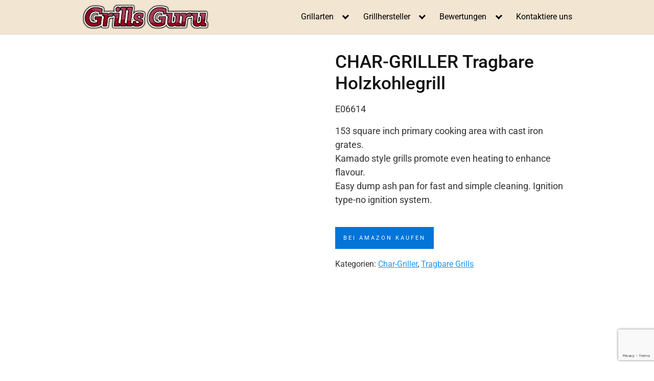

--- FILE ---
content_type: text/html; charset=utf-8
request_url: https://www.google.com/recaptcha/api2/anchor?ar=1&k=6Ld2T6YeAAAAAB_zA52hAsJ6DYuOtNYz3O25bjRP&co=aHR0cHM6Ly9ncmlsbHMuZ3VydTo0NDM.&hl=en&v=PoyoqOPhxBO7pBk68S4YbpHZ&size=invisible&anchor-ms=20000&execute-ms=30000&cb=s0ssdaqhu95u
body_size: 48775
content:
<!DOCTYPE HTML><html dir="ltr" lang="en"><head><meta http-equiv="Content-Type" content="text/html; charset=UTF-8">
<meta http-equiv="X-UA-Compatible" content="IE=edge">
<title>reCAPTCHA</title>
<style type="text/css">
/* cyrillic-ext */
@font-face {
  font-family: 'Roboto';
  font-style: normal;
  font-weight: 400;
  font-stretch: 100%;
  src: url(//fonts.gstatic.com/s/roboto/v48/KFO7CnqEu92Fr1ME7kSn66aGLdTylUAMa3GUBHMdazTgWw.woff2) format('woff2');
  unicode-range: U+0460-052F, U+1C80-1C8A, U+20B4, U+2DE0-2DFF, U+A640-A69F, U+FE2E-FE2F;
}
/* cyrillic */
@font-face {
  font-family: 'Roboto';
  font-style: normal;
  font-weight: 400;
  font-stretch: 100%;
  src: url(//fonts.gstatic.com/s/roboto/v48/KFO7CnqEu92Fr1ME7kSn66aGLdTylUAMa3iUBHMdazTgWw.woff2) format('woff2');
  unicode-range: U+0301, U+0400-045F, U+0490-0491, U+04B0-04B1, U+2116;
}
/* greek-ext */
@font-face {
  font-family: 'Roboto';
  font-style: normal;
  font-weight: 400;
  font-stretch: 100%;
  src: url(//fonts.gstatic.com/s/roboto/v48/KFO7CnqEu92Fr1ME7kSn66aGLdTylUAMa3CUBHMdazTgWw.woff2) format('woff2');
  unicode-range: U+1F00-1FFF;
}
/* greek */
@font-face {
  font-family: 'Roboto';
  font-style: normal;
  font-weight: 400;
  font-stretch: 100%;
  src: url(//fonts.gstatic.com/s/roboto/v48/KFO7CnqEu92Fr1ME7kSn66aGLdTylUAMa3-UBHMdazTgWw.woff2) format('woff2');
  unicode-range: U+0370-0377, U+037A-037F, U+0384-038A, U+038C, U+038E-03A1, U+03A3-03FF;
}
/* math */
@font-face {
  font-family: 'Roboto';
  font-style: normal;
  font-weight: 400;
  font-stretch: 100%;
  src: url(//fonts.gstatic.com/s/roboto/v48/KFO7CnqEu92Fr1ME7kSn66aGLdTylUAMawCUBHMdazTgWw.woff2) format('woff2');
  unicode-range: U+0302-0303, U+0305, U+0307-0308, U+0310, U+0312, U+0315, U+031A, U+0326-0327, U+032C, U+032F-0330, U+0332-0333, U+0338, U+033A, U+0346, U+034D, U+0391-03A1, U+03A3-03A9, U+03B1-03C9, U+03D1, U+03D5-03D6, U+03F0-03F1, U+03F4-03F5, U+2016-2017, U+2034-2038, U+203C, U+2040, U+2043, U+2047, U+2050, U+2057, U+205F, U+2070-2071, U+2074-208E, U+2090-209C, U+20D0-20DC, U+20E1, U+20E5-20EF, U+2100-2112, U+2114-2115, U+2117-2121, U+2123-214F, U+2190, U+2192, U+2194-21AE, U+21B0-21E5, U+21F1-21F2, U+21F4-2211, U+2213-2214, U+2216-22FF, U+2308-230B, U+2310, U+2319, U+231C-2321, U+2336-237A, U+237C, U+2395, U+239B-23B7, U+23D0, U+23DC-23E1, U+2474-2475, U+25AF, U+25B3, U+25B7, U+25BD, U+25C1, U+25CA, U+25CC, U+25FB, U+266D-266F, U+27C0-27FF, U+2900-2AFF, U+2B0E-2B11, U+2B30-2B4C, U+2BFE, U+3030, U+FF5B, U+FF5D, U+1D400-1D7FF, U+1EE00-1EEFF;
}
/* symbols */
@font-face {
  font-family: 'Roboto';
  font-style: normal;
  font-weight: 400;
  font-stretch: 100%;
  src: url(//fonts.gstatic.com/s/roboto/v48/KFO7CnqEu92Fr1ME7kSn66aGLdTylUAMaxKUBHMdazTgWw.woff2) format('woff2');
  unicode-range: U+0001-000C, U+000E-001F, U+007F-009F, U+20DD-20E0, U+20E2-20E4, U+2150-218F, U+2190, U+2192, U+2194-2199, U+21AF, U+21E6-21F0, U+21F3, U+2218-2219, U+2299, U+22C4-22C6, U+2300-243F, U+2440-244A, U+2460-24FF, U+25A0-27BF, U+2800-28FF, U+2921-2922, U+2981, U+29BF, U+29EB, U+2B00-2BFF, U+4DC0-4DFF, U+FFF9-FFFB, U+10140-1018E, U+10190-1019C, U+101A0, U+101D0-101FD, U+102E0-102FB, U+10E60-10E7E, U+1D2C0-1D2D3, U+1D2E0-1D37F, U+1F000-1F0FF, U+1F100-1F1AD, U+1F1E6-1F1FF, U+1F30D-1F30F, U+1F315, U+1F31C, U+1F31E, U+1F320-1F32C, U+1F336, U+1F378, U+1F37D, U+1F382, U+1F393-1F39F, U+1F3A7-1F3A8, U+1F3AC-1F3AF, U+1F3C2, U+1F3C4-1F3C6, U+1F3CA-1F3CE, U+1F3D4-1F3E0, U+1F3ED, U+1F3F1-1F3F3, U+1F3F5-1F3F7, U+1F408, U+1F415, U+1F41F, U+1F426, U+1F43F, U+1F441-1F442, U+1F444, U+1F446-1F449, U+1F44C-1F44E, U+1F453, U+1F46A, U+1F47D, U+1F4A3, U+1F4B0, U+1F4B3, U+1F4B9, U+1F4BB, U+1F4BF, U+1F4C8-1F4CB, U+1F4D6, U+1F4DA, U+1F4DF, U+1F4E3-1F4E6, U+1F4EA-1F4ED, U+1F4F7, U+1F4F9-1F4FB, U+1F4FD-1F4FE, U+1F503, U+1F507-1F50B, U+1F50D, U+1F512-1F513, U+1F53E-1F54A, U+1F54F-1F5FA, U+1F610, U+1F650-1F67F, U+1F687, U+1F68D, U+1F691, U+1F694, U+1F698, U+1F6AD, U+1F6B2, U+1F6B9-1F6BA, U+1F6BC, U+1F6C6-1F6CF, U+1F6D3-1F6D7, U+1F6E0-1F6EA, U+1F6F0-1F6F3, U+1F6F7-1F6FC, U+1F700-1F7FF, U+1F800-1F80B, U+1F810-1F847, U+1F850-1F859, U+1F860-1F887, U+1F890-1F8AD, U+1F8B0-1F8BB, U+1F8C0-1F8C1, U+1F900-1F90B, U+1F93B, U+1F946, U+1F984, U+1F996, U+1F9E9, U+1FA00-1FA6F, U+1FA70-1FA7C, U+1FA80-1FA89, U+1FA8F-1FAC6, U+1FACE-1FADC, U+1FADF-1FAE9, U+1FAF0-1FAF8, U+1FB00-1FBFF;
}
/* vietnamese */
@font-face {
  font-family: 'Roboto';
  font-style: normal;
  font-weight: 400;
  font-stretch: 100%;
  src: url(//fonts.gstatic.com/s/roboto/v48/KFO7CnqEu92Fr1ME7kSn66aGLdTylUAMa3OUBHMdazTgWw.woff2) format('woff2');
  unicode-range: U+0102-0103, U+0110-0111, U+0128-0129, U+0168-0169, U+01A0-01A1, U+01AF-01B0, U+0300-0301, U+0303-0304, U+0308-0309, U+0323, U+0329, U+1EA0-1EF9, U+20AB;
}
/* latin-ext */
@font-face {
  font-family: 'Roboto';
  font-style: normal;
  font-weight: 400;
  font-stretch: 100%;
  src: url(//fonts.gstatic.com/s/roboto/v48/KFO7CnqEu92Fr1ME7kSn66aGLdTylUAMa3KUBHMdazTgWw.woff2) format('woff2');
  unicode-range: U+0100-02BA, U+02BD-02C5, U+02C7-02CC, U+02CE-02D7, U+02DD-02FF, U+0304, U+0308, U+0329, U+1D00-1DBF, U+1E00-1E9F, U+1EF2-1EFF, U+2020, U+20A0-20AB, U+20AD-20C0, U+2113, U+2C60-2C7F, U+A720-A7FF;
}
/* latin */
@font-face {
  font-family: 'Roboto';
  font-style: normal;
  font-weight: 400;
  font-stretch: 100%;
  src: url(//fonts.gstatic.com/s/roboto/v48/KFO7CnqEu92Fr1ME7kSn66aGLdTylUAMa3yUBHMdazQ.woff2) format('woff2');
  unicode-range: U+0000-00FF, U+0131, U+0152-0153, U+02BB-02BC, U+02C6, U+02DA, U+02DC, U+0304, U+0308, U+0329, U+2000-206F, U+20AC, U+2122, U+2191, U+2193, U+2212, U+2215, U+FEFF, U+FFFD;
}
/* cyrillic-ext */
@font-face {
  font-family: 'Roboto';
  font-style: normal;
  font-weight: 500;
  font-stretch: 100%;
  src: url(//fonts.gstatic.com/s/roboto/v48/KFO7CnqEu92Fr1ME7kSn66aGLdTylUAMa3GUBHMdazTgWw.woff2) format('woff2');
  unicode-range: U+0460-052F, U+1C80-1C8A, U+20B4, U+2DE0-2DFF, U+A640-A69F, U+FE2E-FE2F;
}
/* cyrillic */
@font-face {
  font-family: 'Roboto';
  font-style: normal;
  font-weight: 500;
  font-stretch: 100%;
  src: url(//fonts.gstatic.com/s/roboto/v48/KFO7CnqEu92Fr1ME7kSn66aGLdTylUAMa3iUBHMdazTgWw.woff2) format('woff2');
  unicode-range: U+0301, U+0400-045F, U+0490-0491, U+04B0-04B1, U+2116;
}
/* greek-ext */
@font-face {
  font-family: 'Roboto';
  font-style: normal;
  font-weight: 500;
  font-stretch: 100%;
  src: url(//fonts.gstatic.com/s/roboto/v48/KFO7CnqEu92Fr1ME7kSn66aGLdTylUAMa3CUBHMdazTgWw.woff2) format('woff2');
  unicode-range: U+1F00-1FFF;
}
/* greek */
@font-face {
  font-family: 'Roboto';
  font-style: normal;
  font-weight: 500;
  font-stretch: 100%;
  src: url(//fonts.gstatic.com/s/roboto/v48/KFO7CnqEu92Fr1ME7kSn66aGLdTylUAMa3-UBHMdazTgWw.woff2) format('woff2');
  unicode-range: U+0370-0377, U+037A-037F, U+0384-038A, U+038C, U+038E-03A1, U+03A3-03FF;
}
/* math */
@font-face {
  font-family: 'Roboto';
  font-style: normal;
  font-weight: 500;
  font-stretch: 100%;
  src: url(//fonts.gstatic.com/s/roboto/v48/KFO7CnqEu92Fr1ME7kSn66aGLdTylUAMawCUBHMdazTgWw.woff2) format('woff2');
  unicode-range: U+0302-0303, U+0305, U+0307-0308, U+0310, U+0312, U+0315, U+031A, U+0326-0327, U+032C, U+032F-0330, U+0332-0333, U+0338, U+033A, U+0346, U+034D, U+0391-03A1, U+03A3-03A9, U+03B1-03C9, U+03D1, U+03D5-03D6, U+03F0-03F1, U+03F4-03F5, U+2016-2017, U+2034-2038, U+203C, U+2040, U+2043, U+2047, U+2050, U+2057, U+205F, U+2070-2071, U+2074-208E, U+2090-209C, U+20D0-20DC, U+20E1, U+20E5-20EF, U+2100-2112, U+2114-2115, U+2117-2121, U+2123-214F, U+2190, U+2192, U+2194-21AE, U+21B0-21E5, U+21F1-21F2, U+21F4-2211, U+2213-2214, U+2216-22FF, U+2308-230B, U+2310, U+2319, U+231C-2321, U+2336-237A, U+237C, U+2395, U+239B-23B7, U+23D0, U+23DC-23E1, U+2474-2475, U+25AF, U+25B3, U+25B7, U+25BD, U+25C1, U+25CA, U+25CC, U+25FB, U+266D-266F, U+27C0-27FF, U+2900-2AFF, U+2B0E-2B11, U+2B30-2B4C, U+2BFE, U+3030, U+FF5B, U+FF5D, U+1D400-1D7FF, U+1EE00-1EEFF;
}
/* symbols */
@font-face {
  font-family: 'Roboto';
  font-style: normal;
  font-weight: 500;
  font-stretch: 100%;
  src: url(//fonts.gstatic.com/s/roboto/v48/KFO7CnqEu92Fr1ME7kSn66aGLdTylUAMaxKUBHMdazTgWw.woff2) format('woff2');
  unicode-range: U+0001-000C, U+000E-001F, U+007F-009F, U+20DD-20E0, U+20E2-20E4, U+2150-218F, U+2190, U+2192, U+2194-2199, U+21AF, U+21E6-21F0, U+21F3, U+2218-2219, U+2299, U+22C4-22C6, U+2300-243F, U+2440-244A, U+2460-24FF, U+25A0-27BF, U+2800-28FF, U+2921-2922, U+2981, U+29BF, U+29EB, U+2B00-2BFF, U+4DC0-4DFF, U+FFF9-FFFB, U+10140-1018E, U+10190-1019C, U+101A0, U+101D0-101FD, U+102E0-102FB, U+10E60-10E7E, U+1D2C0-1D2D3, U+1D2E0-1D37F, U+1F000-1F0FF, U+1F100-1F1AD, U+1F1E6-1F1FF, U+1F30D-1F30F, U+1F315, U+1F31C, U+1F31E, U+1F320-1F32C, U+1F336, U+1F378, U+1F37D, U+1F382, U+1F393-1F39F, U+1F3A7-1F3A8, U+1F3AC-1F3AF, U+1F3C2, U+1F3C4-1F3C6, U+1F3CA-1F3CE, U+1F3D4-1F3E0, U+1F3ED, U+1F3F1-1F3F3, U+1F3F5-1F3F7, U+1F408, U+1F415, U+1F41F, U+1F426, U+1F43F, U+1F441-1F442, U+1F444, U+1F446-1F449, U+1F44C-1F44E, U+1F453, U+1F46A, U+1F47D, U+1F4A3, U+1F4B0, U+1F4B3, U+1F4B9, U+1F4BB, U+1F4BF, U+1F4C8-1F4CB, U+1F4D6, U+1F4DA, U+1F4DF, U+1F4E3-1F4E6, U+1F4EA-1F4ED, U+1F4F7, U+1F4F9-1F4FB, U+1F4FD-1F4FE, U+1F503, U+1F507-1F50B, U+1F50D, U+1F512-1F513, U+1F53E-1F54A, U+1F54F-1F5FA, U+1F610, U+1F650-1F67F, U+1F687, U+1F68D, U+1F691, U+1F694, U+1F698, U+1F6AD, U+1F6B2, U+1F6B9-1F6BA, U+1F6BC, U+1F6C6-1F6CF, U+1F6D3-1F6D7, U+1F6E0-1F6EA, U+1F6F0-1F6F3, U+1F6F7-1F6FC, U+1F700-1F7FF, U+1F800-1F80B, U+1F810-1F847, U+1F850-1F859, U+1F860-1F887, U+1F890-1F8AD, U+1F8B0-1F8BB, U+1F8C0-1F8C1, U+1F900-1F90B, U+1F93B, U+1F946, U+1F984, U+1F996, U+1F9E9, U+1FA00-1FA6F, U+1FA70-1FA7C, U+1FA80-1FA89, U+1FA8F-1FAC6, U+1FACE-1FADC, U+1FADF-1FAE9, U+1FAF0-1FAF8, U+1FB00-1FBFF;
}
/* vietnamese */
@font-face {
  font-family: 'Roboto';
  font-style: normal;
  font-weight: 500;
  font-stretch: 100%;
  src: url(//fonts.gstatic.com/s/roboto/v48/KFO7CnqEu92Fr1ME7kSn66aGLdTylUAMa3OUBHMdazTgWw.woff2) format('woff2');
  unicode-range: U+0102-0103, U+0110-0111, U+0128-0129, U+0168-0169, U+01A0-01A1, U+01AF-01B0, U+0300-0301, U+0303-0304, U+0308-0309, U+0323, U+0329, U+1EA0-1EF9, U+20AB;
}
/* latin-ext */
@font-face {
  font-family: 'Roboto';
  font-style: normal;
  font-weight: 500;
  font-stretch: 100%;
  src: url(//fonts.gstatic.com/s/roboto/v48/KFO7CnqEu92Fr1ME7kSn66aGLdTylUAMa3KUBHMdazTgWw.woff2) format('woff2');
  unicode-range: U+0100-02BA, U+02BD-02C5, U+02C7-02CC, U+02CE-02D7, U+02DD-02FF, U+0304, U+0308, U+0329, U+1D00-1DBF, U+1E00-1E9F, U+1EF2-1EFF, U+2020, U+20A0-20AB, U+20AD-20C0, U+2113, U+2C60-2C7F, U+A720-A7FF;
}
/* latin */
@font-face {
  font-family: 'Roboto';
  font-style: normal;
  font-weight: 500;
  font-stretch: 100%;
  src: url(//fonts.gstatic.com/s/roboto/v48/KFO7CnqEu92Fr1ME7kSn66aGLdTylUAMa3yUBHMdazQ.woff2) format('woff2');
  unicode-range: U+0000-00FF, U+0131, U+0152-0153, U+02BB-02BC, U+02C6, U+02DA, U+02DC, U+0304, U+0308, U+0329, U+2000-206F, U+20AC, U+2122, U+2191, U+2193, U+2212, U+2215, U+FEFF, U+FFFD;
}
/* cyrillic-ext */
@font-face {
  font-family: 'Roboto';
  font-style: normal;
  font-weight: 900;
  font-stretch: 100%;
  src: url(//fonts.gstatic.com/s/roboto/v48/KFO7CnqEu92Fr1ME7kSn66aGLdTylUAMa3GUBHMdazTgWw.woff2) format('woff2');
  unicode-range: U+0460-052F, U+1C80-1C8A, U+20B4, U+2DE0-2DFF, U+A640-A69F, U+FE2E-FE2F;
}
/* cyrillic */
@font-face {
  font-family: 'Roboto';
  font-style: normal;
  font-weight: 900;
  font-stretch: 100%;
  src: url(//fonts.gstatic.com/s/roboto/v48/KFO7CnqEu92Fr1ME7kSn66aGLdTylUAMa3iUBHMdazTgWw.woff2) format('woff2');
  unicode-range: U+0301, U+0400-045F, U+0490-0491, U+04B0-04B1, U+2116;
}
/* greek-ext */
@font-face {
  font-family: 'Roboto';
  font-style: normal;
  font-weight: 900;
  font-stretch: 100%;
  src: url(//fonts.gstatic.com/s/roboto/v48/KFO7CnqEu92Fr1ME7kSn66aGLdTylUAMa3CUBHMdazTgWw.woff2) format('woff2');
  unicode-range: U+1F00-1FFF;
}
/* greek */
@font-face {
  font-family: 'Roboto';
  font-style: normal;
  font-weight: 900;
  font-stretch: 100%;
  src: url(//fonts.gstatic.com/s/roboto/v48/KFO7CnqEu92Fr1ME7kSn66aGLdTylUAMa3-UBHMdazTgWw.woff2) format('woff2');
  unicode-range: U+0370-0377, U+037A-037F, U+0384-038A, U+038C, U+038E-03A1, U+03A3-03FF;
}
/* math */
@font-face {
  font-family: 'Roboto';
  font-style: normal;
  font-weight: 900;
  font-stretch: 100%;
  src: url(//fonts.gstatic.com/s/roboto/v48/KFO7CnqEu92Fr1ME7kSn66aGLdTylUAMawCUBHMdazTgWw.woff2) format('woff2');
  unicode-range: U+0302-0303, U+0305, U+0307-0308, U+0310, U+0312, U+0315, U+031A, U+0326-0327, U+032C, U+032F-0330, U+0332-0333, U+0338, U+033A, U+0346, U+034D, U+0391-03A1, U+03A3-03A9, U+03B1-03C9, U+03D1, U+03D5-03D6, U+03F0-03F1, U+03F4-03F5, U+2016-2017, U+2034-2038, U+203C, U+2040, U+2043, U+2047, U+2050, U+2057, U+205F, U+2070-2071, U+2074-208E, U+2090-209C, U+20D0-20DC, U+20E1, U+20E5-20EF, U+2100-2112, U+2114-2115, U+2117-2121, U+2123-214F, U+2190, U+2192, U+2194-21AE, U+21B0-21E5, U+21F1-21F2, U+21F4-2211, U+2213-2214, U+2216-22FF, U+2308-230B, U+2310, U+2319, U+231C-2321, U+2336-237A, U+237C, U+2395, U+239B-23B7, U+23D0, U+23DC-23E1, U+2474-2475, U+25AF, U+25B3, U+25B7, U+25BD, U+25C1, U+25CA, U+25CC, U+25FB, U+266D-266F, U+27C0-27FF, U+2900-2AFF, U+2B0E-2B11, U+2B30-2B4C, U+2BFE, U+3030, U+FF5B, U+FF5D, U+1D400-1D7FF, U+1EE00-1EEFF;
}
/* symbols */
@font-face {
  font-family: 'Roboto';
  font-style: normal;
  font-weight: 900;
  font-stretch: 100%;
  src: url(//fonts.gstatic.com/s/roboto/v48/KFO7CnqEu92Fr1ME7kSn66aGLdTylUAMaxKUBHMdazTgWw.woff2) format('woff2');
  unicode-range: U+0001-000C, U+000E-001F, U+007F-009F, U+20DD-20E0, U+20E2-20E4, U+2150-218F, U+2190, U+2192, U+2194-2199, U+21AF, U+21E6-21F0, U+21F3, U+2218-2219, U+2299, U+22C4-22C6, U+2300-243F, U+2440-244A, U+2460-24FF, U+25A0-27BF, U+2800-28FF, U+2921-2922, U+2981, U+29BF, U+29EB, U+2B00-2BFF, U+4DC0-4DFF, U+FFF9-FFFB, U+10140-1018E, U+10190-1019C, U+101A0, U+101D0-101FD, U+102E0-102FB, U+10E60-10E7E, U+1D2C0-1D2D3, U+1D2E0-1D37F, U+1F000-1F0FF, U+1F100-1F1AD, U+1F1E6-1F1FF, U+1F30D-1F30F, U+1F315, U+1F31C, U+1F31E, U+1F320-1F32C, U+1F336, U+1F378, U+1F37D, U+1F382, U+1F393-1F39F, U+1F3A7-1F3A8, U+1F3AC-1F3AF, U+1F3C2, U+1F3C4-1F3C6, U+1F3CA-1F3CE, U+1F3D4-1F3E0, U+1F3ED, U+1F3F1-1F3F3, U+1F3F5-1F3F7, U+1F408, U+1F415, U+1F41F, U+1F426, U+1F43F, U+1F441-1F442, U+1F444, U+1F446-1F449, U+1F44C-1F44E, U+1F453, U+1F46A, U+1F47D, U+1F4A3, U+1F4B0, U+1F4B3, U+1F4B9, U+1F4BB, U+1F4BF, U+1F4C8-1F4CB, U+1F4D6, U+1F4DA, U+1F4DF, U+1F4E3-1F4E6, U+1F4EA-1F4ED, U+1F4F7, U+1F4F9-1F4FB, U+1F4FD-1F4FE, U+1F503, U+1F507-1F50B, U+1F50D, U+1F512-1F513, U+1F53E-1F54A, U+1F54F-1F5FA, U+1F610, U+1F650-1F67F, U+1F687, U+1F68D, U+1F691, U+1F694, U+1F698, U+1F6AD, U+1F6B2, U+1F6B9-1F6BA, U+1F6BC, U+1F6C6-1F6CF, U+1F6D3-1F6D7, U+1F6E0-1F6EA, U+1F6F0-1F6F3, U+1F6F7-1F6FC, U+1F700-1F7FF, U+1F800-1F80B, U+1F810-1F847, U+1F850-1F859, U+1F860-1F887, U+1F890-1F8AD, U+1F8B0-1F8BB, U+1F8C0-1F8C1, U+1F900-1F90B, U+1F93B, U+1F946, U+1F984, U+1F996, U+1F9E9, U+1FA00-1FA6F, U+1FA70-1FA7C, U+1FA80-1FA89, U+1FA8F-1FAC6, U+1FACE-1FADC, U+1FADF-1FAE9, U+1FAF0-1FAF8, U+1FB00-1FBFF;
}
/* vietnamese */
@font-face {
  font-family: 'Roboto';
  font-style: normal;
  font-weight: 900;
  font-stretch: 100%;
  src: url(//fonts.gstatic.com/s/roboto/v48/KFO7CnqEu92Fr1ME7kSn66aGLdTylUAMa3OUBHMdazTgWw.woff2) format('woff2');
  unicode-range: U+0102-0103, U+0110-0111, U+0128-0129, U+0168-0169, U+01A0-01A1, U+01AF-01B0, U+0300-0301, U+0303-0304, U+0308-0309, U+0323, U+0329, U+1EA0-1EF9, U+20AB;
}
/* latin-ext */
@font-face {
  font-family: 'Roboto';
  font-style: normal;
  font-weight: 900;
  font-stretch: 100%;
  src: url(//fonts.gstatic.com/s/roboto/v48/KFO7CnqEu92Fr1ME7kSn66aGLdTylUAMa3KUBHMdazTgWw.woff2) format('woff2');
  unicode-range: U+0100-02BA, U+02BD-02C5, U+02C7-02CC, U+02CE-02D7, U+02DD-02FF, U+0304, U+0308, U+0329, U+1D00-1DBF, U+1E00-1E9F, U+1EF2-1EFF, U+2020, U+20A0-20AB, U+20AD-20C0, U+2113, U+2C60-2C7F, U+A720-A7FF;
}
/* latin */
@font-face {
  font-family: 'Roboto';
  font-style: normal;
  font-weight: 900;
  font-stretch: 100%;
  src: url(//fonts.gstatic.com/s/roboto/v48/KFO7CnqEu92Fr1ME7kSn66aGLdTylUAMa3yUBHMdazQ.woff2) format('woff2');
  unicode-range: U+0000-00FF, U+0131, U+0152-0153, U+02BB-02BC, U+02C6, U+02DA, U+02DC, U+0304, U+0308, U+0329, U+2000-206F, U+20AC, U+2122, U+2191, U+2193, U+2212, U+2215, U+FEFF, U+FFFD;
}

</style>
<link rel="stylesheet" type="text/css" href="https://www.gstatic.com/recaptcha/releases/PoyoqOPhxBO7pBk68S4YbpHZ/styles__ltr.css">
<script nonce="6Ui6DcfvK30H6dwMDVFQ3A" type="text/javascript">window['__recaptcha_api'] = 'https://www.google.com/recaptcha/api2/';</script>
<script type="text/javascript" src="https://www.gstatic.com/recaptcha/releases/PoyoqOPhxBO7pBk68S4YbpHZ/recaptcha__en.js" nonce="6Ui6DcfvK30H6dwMDVFQ3A">
      
    </script></head>
<body><div id="rc-anchor-alert" class="rc-anchor-alert"></div>
<input type="hidden" id="recaptcha-token" value="[base64]">
<script type="text/javascript" nonce="6Ui6DcfvK30H6dwMDVFQ3A">
      recaptcha.anchor.Main.init("[\x22ainput\x22,[\x22bgdata\x22,\x22\x22,\[base64]/[base64]/[base64]/bmV3IHJbeF0oY1swXSk6RT09Mj9uZXcgclt4XShjWzBdLGNbMV0pOkU9PTM/bmV3IHJbeF0oY1swXSxjWzFdLGNbMl0pOkU9PTQ/[base64]/[base64]/[base64]/[base64]/[base64]/[base64]/[base64]/[base64]\x22,\[base64]\x22,\x22QTLCnwTCicK1WVJZw4BVwqoiL8OKJHFGw4HDm8Kqw6Asw5vDpH/DvsOjAwQlWwgTw4ozbMKpw7rDmiE5w6DCqw0aZjPDvMO/w7TCrMOAwrwOwqHDjBNPwojCmcO4CMKvwo0TwoDDjg/Dt8OWNilFBsKFwqIsVmMVw44cNWgkDsOuNsOrw4HDk8OnGgwzMScpKsKbw4NewqBEJCvCnwEAw5nDuV4aw7oXw4zColwUWUHCmMOQw7tuL8O4wr/[base64]/DhsKaewZwU3FowqBwMUnCkcO8VsKlL39AwrNIwqFiNMKtVcObw6PDt8Kcw6/Dkxo8U8KyM2bClEF8DwUiwoh6T0oyTcKcDWdZQWtOYG1+WBo/[base64]/F8OSOy/Dr8OgEsKHw4kJfXnDiMKyw4XDiDnDoVAwantKGW8gwqzDsV7DuSbDpMOjIU3DhBnDu0fClg3Cg8KCwoUTw48jWFgIwpPCiE8+w4zDkcOHwozDkUw0w47DuHIwUmFRw75kfMK4wq3CoE/DsETDksOZw4Mewo5mYcO5w63CkCIqw6x+HkUWwqpUEwADY194wpNoTMKQNcK9GXsyXsKzZjrCiGfCgA7Dq8OowoDCh8KawolfwrIxacOff8OdPQEPwqF4w75lPhbDgcOLCglQwrrDqWnCijjCgXvCuD3DgsOHw6V/wqJew7JHVDXCkn3DiS3DssOgTyZdZsOsd3oUdG3Dh3k+TibCo0VBPsOuwpgJKhIvYAjDo8KjHkBUwrHDqBXDqcKOw544JErDt8OxF33DiwguTMKSY3Ycw6HDvUHDn8KYw5J/w7EVDcOJV1vCp8KswqdndXXDu8KkUFTDlMKMUMOCwqvCg0spw4vCokdpw5QAL8K8LUTCk2TDqhXCj8OQO8OewpMQbMOzAsOxNsKJAsKqeHbChCdRC8KpSMK3VygewofDscOUwrcSNcOSfEjCq8O8w4/[base64]/CuzbDmMKnwpUHBcOGZnHDpE9GwoA+SMOgKnxGZMOmwqldTnzCvGnDjyPCrg7CkFpfwqkJw4rCmh3Ciy8Qwq92w4PCuBTDpcOiV17Ch1XDicOZwrrDnsKTEX/CksKCw6Imwr/Cu8Kpw47CtCFLNmwnw7NKwrASLVDCkkdWw7TCqcOMHC5DJcKywr/CslFowr1TVsOrwpIwXXXCrW7DjcOsS8KEdRQJGMKrwqAtwpjCtSR2FlxADixDwpPDulkaw6svwptrEErDrMO7woPCql4RasKtMsK6wqo0N2RBwrURQcKBfsKqWkdIIgnDqMO0wqHCucKMIMOxw6/Ck3UrwpnDpMOJXcKCwqcywo/Cnh5FwrjCvcObDcO+NsKqw6/CqMKvQ8KxwpJ5wr7CtMKSNA5FwpHCi3wxw5pSajdYwozDgnbCp37DlcO9QyjCoMKBXmVhUTUMwoQkEDI9dsOfcH9/H3Y6AS1IEMOzCcObDsKpG8KywpMVFsOkMsOFS23Dt8OZPwrCkRnDksOwXMOJaUl/YcKCVi7CpMOKQMO7w7BITMOIQn3CnHkcbMKYwp3DkF3Dt8KzIBYoPUvCiQtZw7sPXcKfw4zDhBtdwrIwwrvDnSjCpHbCjGTDkMKqwqh8HcKjJ8KTw65UwpzDiSzDhMK5w7PDjsO2LcKwXcOCEBA5wpDCpRPCuD3DtX5vw4V0w4bCn8Ojw6B0KcK7Z8OXw7nDnMKgUMK/wprCqX/Ck3PCihPCokRcw7FTXcKIw5tYY3wCwoDDhQZKTDjDrA7CosODfmtNw7/ClCLDl3Q/w6dLwqnCuMO4woJKVMKVB8OOf8O1w6gJwqrCtyA8D8KEIcKPw6PCs8KpwonDi8KQfsKCw53Cq8O1w6HCkMK7w54nwoFfdAU9YMKww7/Cm8KuBVZjT342w5J+KhnCusKENMOGw6bDm8OMw43DhsK9P8OvKVPDs8KLK8KUdT/DksK6wrxVwq/[base64]/DlQbCv8KnwqTDjB7CrsOXw49Zw6Ipw6dFwofDn8Onwo3Com1DA15FFzFPwrjDjMOxw7PCqMKuwqnCiEvCpw5qdQdjacK3P1nCmB8Bw5DDgsKfBcO9wrJmM8K3wqzCmcKZwoIJw6vDhcOUwrLDlsKaXsOURz7CisONw7TCmRLCvC7Cq8Ouw6HDo2F5wo4Kw5p/wrvDo8O5dSNUYFnCtMKkJRDDgcKCwofDpT85w4XDmw7Dl8KswpnDhWnCgjJrCU0vw5TDsH/CtjhndcOXw5o+QiHCqA4DDMOOw7TDpEpgwrLClsOUbRrCiGzDqMKrbMO/fkXDrMO6GzMlR2ghRGBGwpTCoCfCqgp1w4rCgizCqUZdH8K+wqrDg1vDslgPwrHDqcONJUvCm8OkYcOmAXk4KRfDhwlgwoE0wrrDlyHDvioPwp3DncKoRcKiP8Ksw4/DrMKWw4tbGsOFAMKDAlTDsA7DnlJpEWHCpcK4wos+dit6w5nCtShpTQ3Csm41OsKec1EFw73CiizCu0cHw6F2wrAOFj3DisODP1YXKRZSw6HCuQ5xworDjcKzUTvDvcOWw7/DiRDDu2DCk8OVwp/ClcKNw54JYsO9wpLCukTCpmrClX/CqQd+wrdtwqjDriHDjRAWIcKCJcKcwrtGw5hPEwDDsjR+wp1qLcKPHiYfw68Hwqt1woE8w77DvMOPwpjDi8Kowq9/w4ssw5bCkMKyZBvDq8OuHcOPw6hVD8OeCSA2w5kHw5/DlsKZcFJHwq4vw4DDhE5EwqN6NQVmCMKFLCLCgcODwoDDqGnCux8ccGQBe8K6QsO9wqfDhztYZn/CgMO9V8OBZ0FNKQl2w73CvWgPVVpfw4LCrcOsw6FTw6LDnXAQYyU8w7TDnQEBwrnDqsOkw4IHw4gQNiPCscOAbsKVw6N9CMOxw6UNd3LDrMOXYMK+d8KpUUrCv3XCvFnDpGHChcO5D8KGEMKSCFvDmBbDnibDt8OHwovClsKVw5gOd8K/[base64]/CgMO1eR/Cr8Obw7/DiHXCjMKzeFHCpHIqw6bCosONwrs5McO7w7TCi1dLw7d9w4vCmMOEccKaJjbDkcOXeWDDlicUwoXCuEQbwqpzw4IDUjDDg2ZVw5Rdwqkowo1cwqJ/[base64]/[base64]/XcOXSMKWwrvDmcOgFcK8JcOUwoNAGMOhbMOLe8OhPsOKW8K8wobCrR5JwrJ7bcKcWlsgZMKpwqzDgV3Ctgcnw5jChHrDjcKtw6DCkTbClMOVw5/[base64]/DhsOWGsKkwrHCu8OEG3QjYh8IbcOiS8Ocw7/[base64]/DqsOZw61mw7/DuETCkjhSfMO4wqvCj2JIKWfDgW8rF8KdGMKIP8KgLFLDujNQwoLCk8O7GGbDuHM7UMOvOMKEwo8BEljDlDEXwrbCrQQAwpTDvxMddsKCZMOsOFfDrcOpwoDDg3/Dmn8HCMOvw7XDs8OYIRrCjMKYDsO1w44aJG/DkW1xw6vDiWNXw5dXwowFwqnDrMK9w7rCqyAyw5PDsyE/M8KtDjUpTcOhD2F1wqE9wrEdKz/Ci1LCtcOmwoJDw6vDtcO7w7J0w5dMw7NewoDCl8OYWMOiBV1lED/CsMKGwrE3wrjCjMKLwq8baRFWA00Rw652e8O+w5sBe8KeQhN/wojCnsOqw7nDjU4/wogVwpjChz7DjCYhBMKCw6nClMKswoJuYCXDt3XDhcOAw4QxwqJ/w4oywqd4wrZwSxLCkG5TRmhVOMK2ZybDi8O1ERbCgykeZXwzw6dbwqjChnRawrQGD2bCrQZhw7fCnjhmw7TCikzDjywOO8Olw6PDmlkSwqHDuF9Hw5FZGcOHTMKoQ8KRCsKMA8OVPENQw5l1wqLDrwE/UhA4wr3CusKVLTRQw6zDgTcmw6g0wobCtQfCg37CokLDnsK0U8KPw787wrwow7IJA8OZwqvCog8jbcOcdlXDjUvCkMOZQgTCqBd9RWZDa8KSCDsowpcMwpDCsmhQw4/DtcODw43CuhFgOMKIwpLCicOxwpFUw7snNDsgXgHChx3DpDPDtSHCgcOFW8O/[base64]/ahRCw6VnYBNgw5A7MsOywrvDoMOfW2QeEiXDpMKOw4DDinHDr8OlVcKzd27Ds8KhV3LCnSB3FhpEbsKLwo/DscKuwo3DvCovccKPOnbCtUUAw49DwpHClsOUKAd1fsK3bMOzMzXDgTTDi8OaDlRdY1dqwpTDuELCkVDCjRbDv8OfJcKiCMKmwpfCoMO1ThBCwpLCt8O/LzxKw4/DkMOywpvDn8OuYcO/Y1FVw6kpw7E+wobDkcO8w58tWGbDp8Kuw6EhOx4NwpN7M8KrYVXCj3ZVDFhIwqt7cMOOQ8KWw6ALw5pYAMKRUjNww6h9wpHCjMK3WXZMw4PCksKtwpfDtsOvJFXDkng0w4rDskIEQcObOFYFRkLDgQDCqCR9woUSMwVPw7BgF8O/[base64]/[base64]/DqF9PScKtIAHClBhRWsOuwr/CrMOfw4LCusOTBWLDp8Kfw4Vbw4bDnWPCtykJwq3Ci3cEwoPDn8O+fMKZw43CjsKXDzEbwqzCh1Q3F8OfwpVQTcO8w4kSdUFrKsOneMKebFLDnit2w55Rw6/[base64]/ChMOzwo1AwqNtw5JWfynCnsOPwqXDgMO/[base64]/wqfDpMOhT8K7wpg8f0rClljDjEFqw5LCrAZMX8OHQyDDlg9ew7x4dMKkYsKSHMKnY29ewp41wq1xw48Cw7hsw4bDqy87dXoZEsK9w5ZIGsOhwoLDt8OvFcK8w4HDoHx0OsOicsOmQkbCkD5ywrAew7/Cu2IMfBMXwpHDpFAmw61zM8O3esOBXxVSKT48wqvChHF2wq/CtWXCnkfDgsKqf1nCg1tYOsODw4Uvw55TGMOOTFBCc8KoMMKow4gMw7ITPVN7ZsO7w7zCrsOZIMKaGyrCpMKmJ8KVwpLDrcKrw7kWw5LDpcOrwqpXFCcQwrPDkMOTdXPDv8OAfsKwwpouVMK2ShJpPD7Do8K/CMKWw6LCksO8WF3CtyvDlHHCohxzRsOOEcOYwpHDj8Ozwox5wqRARmFZKcOYwrEjE8O9e1fCgMKJaBPCiy4dUDtub23ClsKcwqYZPTjCr8KEQ37DszDDg8KWwplcD8O3wp7CosKDYsO9X1vDlcK8wowVw4fCvcKVw5XDmlzCuw0aw60Ow50mw4fCq8OCwp7DkcO/FcKHGsO9wqhswoTDv8O1wpxyw73Dvy1EJsOEN8KAZwrCscK8ESHCnMOAw6h3w6J1w7trFMOvYsONw6scw47DknfDusKawovDlMOkGysDwpYxR8KnVsKMWcKIQMO9dWPChwIawq/[base64]/DnjdRLMKCwofCknYzwqnCqitkwr7Cu3jCssKkAnl/[base64]/CoRxYPkXCosOuG8OgOU7DrnvDgiMpwrXCu0FuJcK0wpt5ThDDncO4w4HDvcOLw6vCjMOeDsODHsKQaMO+dsOmw61dSMKOZipWwo/ChynDr8KHHcOqw6oaa8OgTcOJw61Aw68UwqHCgMOReBbDuCTCvxgTw67CukTCtsOzRcKZwrsdTsKvGzRNwo8IdsOgBzAEbWdGwpXCn8O6w6DDkVB0XcKSwoRmE2nDsTU9VMOPcMKgwo1qwrxFw4lowqzDtsK9JsOcfcKcwojDimnDliM6wp/DosKGKcObGcK9RMK4ScOaAMODX8O0OXJHc8O4ex5FDgATwrdob8KGwo3CuMOmwrnCu0rDmDTCrsOtVcKdPXtswo8JGyp8JMKIw6BWFsOiw5bDrMOoG3EaccKYwp/[base64]/CkMKdfcKbwp89wq1aWVQbH8OkwoPDosOWasKfBsO/w5vCuzgzwrHCp8KiEMOOLzTDjjc/wpfDt8Kjw7XDmsKaw7kmJsOjw5kHHMKtDxo+wofDsicMUkAsFjPDnA7DlkRtOhfCkMOhw7VGL8K7KjxOw5ZMcsOlwrZkw7nDmCtcWcOnwoZ1cMK6wqEjZ3JgwoI+wp8AwqrDu8KKw5DDs1N6w5Udw6TDpBwTY8OdwoQ1fsKMIVLDow/Cs3dSYcOcWnzCmFFPAcOqecKYw5vCqEfDvV8ow6ISwqlBwrBywoTDgMK2w4TDocKfPynDgR51f35NVC9cw4kcwqUNwo8Bw6VbBRrCvjPCn8Krw5oSw6Jgw4LCsEUYw7vCqCPDhMKfw5/Cvk/[base64]/Dp8OQWgfDnRTDpsKjPDs9w5TCjMKQw7XCksOgwrjCknAywqrCnQjCicOMXlYGQWMgw5HClMOmw6bCoMKew6kXSxw5dU4LwrnClU/CtVzCtsOWwojDgMO0ZyvDhS/CoMOiw7zDp8K2woQqLzfCqy41GWPCgcObIzjChFrCqsKCwqrDoXYjbgdpw7/DjXTCmA5SIFVhw5HDlRdvZCVlC8KgNsONHVvDn8KFWsOFw6gmenFKwp/CjcOgC8KqLB8PK8Ovw63CohbCoVwkwrnDnsOlwr7CrMOlw57DqMKnwqEQwoXClcKeJcKxwojCs1RhwqkiVUjCicK8w4jDv8KVKcO7ZVPDm8O6cBvDoU/DgcKdw6EFKsKQw57DvA7CmMKcNRxdFcK2M8O3wqnDrsO7wroSwrLDl28DwpzDt8KOw7BmJMOJScKqNlXClcKDIMKRwok/[base64]/Cv8K6w4BDw4Amwr7DnWV6UsK3OXI+wr9mw5kew7jCjw4xa8Kfw5hlwovDtcOBw4TCiQEtInXDp8Kww5wpw6/[base64]/[base64]/Cs8KmKz44w5xYw57CkEvDvcO3C8OvFcOawqDDisKKcFgWwoMJXS4iBsK5w5zCtxLDp8OOwqM9TMKdCAYiw5nDuUXDhBzCpmLCi8OOwpZ2ZcOZwqjCqcKre8KNwrpfw7vCs2/Do8K4dcKtw4sowrBsbmouwrTCssOedG5AwpVrw5HCoUdKw6koPCc1w5Qgw5/CksOsYmFuYCjDrsOvwoVDZMO0wpTDkcO8OsKHWsOAV8KFeDbDmsKGwrrCncKwMRgIMFfDlmU7wpXCoDzDrsOKMMOeVMK8W0ZRBsKFwq7DiMOkw45VK8ODf8KjYMOfAsK4wp5nwqQhw53ChhULwqjCilBCwrbDuBt6wrTDqXJsKXN6f8Kew4c/JMOQH8OVYMO6A8OeTDIiwpJ7VyPDqcOtw7PDhE7Dqg8Yw7xbbsOcBsKTw7HCqExFXMKMw73CszlMw5DCiMO1w6RTw4XCkcOCMTbCj8O7ek0sw5LCtcOEw4wjwrcUw5HDsCxQwq/DuQBTw4zCvcKaO8K6wowJQcKiwqoaw45rwoXDpsO8w4swJcOlw7nCu8O3w51xwrfCoMOjw53Ci2jCsyZJOzfDi0pqailAD8O/Z8Okw5wHwoFww7LDhgxAw4k6wo/DmCLCu8KXwp7DncOqDcOBw4p9woZFYGNJHsOXw4ozw5bDjcO9wrHDjFjCrcO5HBgdS8K/cxkYQgIkfyfDnAFOw7XCq2AhKMKuKcKIw6HCvVTCjCgawokuRcOXJHFpwrReQGjDlMKrwpNiwq5+U2LDmUpUWcKlw4VFAsO5bRHCgcKIwq7Ctz/CgsO6w4Rhw5NtA8OvTcK/wpfDvcKVVUHCm8Owwp/CmsOpPSfCtAjDjytewo5lwq/CiMObTEvDjzXCsMOrLCDCv8OTwo1AJcOvw5ACw7gFA0oudMKLb07Do8O/[base64]/CssOSNzNBFHXDi8K2WiMKwqrDgBTCosKfw6ZAHQETwog4dsKSSMKqwrA7wqkyRMKFw5XCs8ObOsKVwr5zOwHDtXdIAsKbfwbDpnA5w4DCg2wRwqVwPsKZbGPCpz/DscOOY2vDnHEYw4QQdcKFFsK/[base64]/[base64]/[base64]/w4vCgFXCr01Iw4HDoU18wojDuxphwprDtz3DgzXDqcOPHcKvPsOgScKdw5xqwpLCkFXCmsOLw5Yxw4EaHgEkwrd/LGZrwro4wottw5czw5/DgsOUbsOEwoPDt8KINsO+LlJvHcK1KxfDrHDDgxHCuMKlM8OGEsOmwpc5w7rCiEHCiMKgw7/Dg8OxRk9vwq1iwpfDisKgwrsFJGsrecOWal7Dl8OHOnfDmMK+F8KnCF7CgAIbb8OIw7/CuHbCoMOeFkNBwpwuw5VDwrNxIAYiw7BowpnDgkkGW8OtdsKKw5hNd11kJFjCtkAswo7Dvz7Di8KlYRrDtMKQd8K/w6HDl8ONXsO3NcO1RE/DgcOObxxiw7F+fsKqBcKswozDnDFNaH/DhQw8w5BywpIPUgspKcKRecKFwpwFw6IswohsTMKJwpBBw6FuZsK3NcKdwogHw6zCvsOIFxVIPRvCqsOVwrjDosK3w4jDvsK9wqd7A1rCtcO8YsOvw5zCswllfsK5w4VsLGfCkMOWwqDDgmDDncKCLjfDvTLCrGdlecKXHwbDksOLw5EwwqrDk2A9DGpgIsO/wocbesKsw7ZDXV3CuMOzW0nDi8KYw5NWw4nDlMKGw7VORy8pw7PCnyZfw5M2ZCYiwpzDp8KMw4TDmMKuwqcowrzCtykewqXCnsKUEsOIw6NhdcO1XjrCuGLCn8Kuw6XChFZtesOpw7s+EHwecWXDmMOmEmvDh8KDwolSw50/a3HDkjY+wqLDu8K2w4zCtMK7w41dXWckMUQpWxjCuMO6e15jw4/[base64]/wrfCksOBbi7DvsOywqNZUsOzw7ooNcKrw58FB8KrTSfDvMOoIsOBQH7Dmk9Vwo4qRUjCu8KFwr7DjsO4wrHDpMOrfUoQwoPDisK/wqQ1UWPDpcOoZH7DlMOZS1fDksOcw4ITbMOoR8Kxwr0rbXDDjsKVw43Dtj7ClsKBw4/Cu3HDscOOwoYvVEFZAkt2wo3DnsOBXhjDsCccUsOdw5Flw4wQw74BGGnCn8O1Dl7CqsKvNMOtw6jCrA5iw6fDvFRkwqRkwrzDgBLDm8OKwqByLMKiwozDm8OWw4XClMKfwoZcMwLDpxtYaMKuwrHCucKgw43DscKqw7LDjcK5MMOCWmnCicO6w6Y/[base64]/Do1dEw5TCrVbDisKRwqrCvcKvV8KeEgl2w5XChnwLwp5Tw7MVLGRdWkXDosOTwrN3aT5ww6HChhXCiQ7Dh0gmNnZFKy0Ewo5rwpbCu8OSwp/[base64]/[base64]/CksO+BsKNw7cdw4New74oVh97SF3CoxU3TcO3wpR0cW/DgcKyQBlAw4V/UMKUM8OrcQ8vw5MkCsO+w6/Cg8K6VQ7CkcONJFc5w4EGdg96dMKOwoLCuWp9HsO+w5PCssKAwpbDnQrCkMOHw6LDisORTcK2wprDssOiJ8KOwqnDj8Kkw7U0fMOCwpg/w4XCiBdmwr4Fw4UJwr4kRgnCgD5Vw7cJQsOqQMO6UMKmw4NlFcKFfsKrw7XCjMOdGcKIw6rCtxgBcD7CrkbDvAfCk8Kxwo4JwooOwoR8GMK/woMRw4NBPRHCrsKhwqLDuMOowrPDlcKYwqDDl23DnMKJw5NuwrEEwq/DtWTClRvCtjcmW8Oww6R5w47Dp0vDqGjCuWAjM23CjUzDh3ZUw5sqaxnCrsOUw7HDr8KiwrBtGMO4OMOFIcOBf8KawpQ2w7IYI8Oxw7gjwq/[base64]/[base64]/[base64]/ChMOHMw3DkyTDlVXCq8OUwq8Yw5x5w6TCksKpwp7CvcKifj3Dl8Krw49/IFMywokEAcO8c8KlGMKIwpBywoLDnsOlw5IOW8KDwqfDlX4EwrPDlMKPUcKew65oU8O/SMOPMsOaaMKMw6XCqW3Du8KBEcKZVyjCrw/DhU9xwol+w4vDlXLCoSzCnMKQVsOTYBXDosOxHsKUUcOZawPCmMOSw6LDvVheIsOHEcK+w6rDhzvDicOVwp3Cl8KVZMKQw4nCpMOOw6/DshomJcK0bcOMXhsMbMObWALDvSPDkcKYXsKVR8K/wpLCpMKvcnHDjMOiwqjCt2Qfw5PCnk80EMO/QSNawozDsBHDt8Kjw7XCu8O/w7snLcOcwr7CosKxE8O1wqAnw5rDjcKzwp/Cu8KDARg3wpwxd1LDgnvCtjLCojLDrlzDn8KBWgIpw6vCtDbDugYqdBHCgMO2NcOCwqDCq8KbG8OZw6jDvMO2w7dUaGsAEEEDShgVwoPDmMOewq/DnC4rViA3woDDnA57UMOue29OYcOaDX0/Cy7CqsOHwo4IKlDDhjPDmnHCksKJW8OLw4FPe8OLw4TDk03Crz/CmQ3DocK+DGR6wrNewpnCpXTDqCYJw7VoNzYJf8KIIsOEw7vCt8OvZWrCjcKFccKDw4cRR8K5wqcsw6HDpUQzAcKjIAdGYsOawrZIw6/CrSbCl2oNJyTDkMKkw4E9wo3CnmrDkcKNwqNew458LArChiN2wrHCgsKsPMKLw5JFw6ZRQsO5WWwEw4TCmxzDl8Oaw4oNengxdUnCkiXCrA5Kw67DoyPCp8KXY3vCqcOIWj7CjsKEKn9Iw6LDm8OWwqzDr8OjP1Icb8Krw614D3pNwpIiIsKfVcK/w7l0dMKOGB4+QsOmO8KIw4PCj8Ocw5sOMsKRPTXCs8O6PwPCp8K/wr/Cnz3CrMOiNHdiE8OWw5TDglk3w4PChsOuVsOlw5x/UsKBUnfCr8KCwp3CpS3CnDpswq8bUAxYwqrClFJBw5tXwqfCvcO/w6fDt8O0PEYgwq1Cwr5ZAcKXZlXCp1fCiANGw7bCssKEAsKZbXNVwoFgwo/ChRM9RhEEJwB1wrTCo8KKAcO2wqPClcOSKlkPFR1/TWPDmwXDucO5VFrDk8OHL8KITMKjw6kFw74ywq7CvFp5KsOawowPdMO1w5vDjMKND8KyRDDCtcO/GS7Cs8K/AsOqw6XCkV3Dj8OzwoPDgGbCmVPClQ7CsmovwpIKwoUYU8O8w6M7YQBiwoHDjyzDssKUesKwBlTCv8Khw67Dpl4DwqUyVsOzw7Jow5NoKcOudMOdwpd5DEYoH8OBw7trQcKCw5rCjsOeKcKzA8OGwrjCt3QiHgIUwpt/[base64]/[base64]/DhQ0BwrrDgsOAXAA2ZcOcwovClFZmw6tEdcOaw6HDhcKMwoDCtRrClFNjJHcUQcOPCsKaPsKTb8Kywqw/w7Ztw4VVdcKFw6wMFcKAVDBLc8OYw4krw6bDgVAoUywVw7xLwp/Dtz9cwrDCosOCbiI0OcKeJwrCpjLCp8KgRsOIChfDmU3ClcOKWMKjwopawrTChcKGMEjClMONSW5DwoheZj7DnXjDmjTDnn/DtUtJw7Qqw7MNw49vw4I4w57Dt8OYTcKwS8K2wp/[base64]/Q8KkIWZ6MlYdfsO5NMKyw7UxXz3DjkYzw6MFwoxxw4fCjFPCv8OEG3UEHsKmO0NMN2bCoFZhCcKyw7d/e8K6MEHCiTRwJSnDicKmw7zDvsK/wp3DlU7DncONDmHCt8KMw6PDk8K/[base64]/Cs3x8w6rCvsOZwonDrzFdwrPCu8KQwrdNw6hbw7/CoGI4IRvCjsOTSMKJw45Zw6PCmlHClVEEw75Mw6vCgAbDr3NiDsOgLVDDisKbOxPCvyhhL8Kjwr3Dv8K6e8KKJXYxw6RDf8KUw77Dn8Ozw77CvcKIADw5wrbCqhFcM8ODw4DCng8SPA/DhsOMwpkIw6XCmGluMMOqwp7CmTTCt310wofCgMODw47CgMO7w4dZfcOhJ0EVV8OgdlJSB0d8w4jDiyZiwrdRwppuw4DDiypiwrfCmT4UwrRxwo9/ez7Dp8OrwrZyw5lKJQNuw4tjw6nCrMKyIUBmEXfDqXTCl8KJwqLCkntRw7QKw6jCsT/CmsK/wo/CqTpswopnwpoEL8K6w7TCqUfDkmUITkVMwofDpALDrCPCuCdXwqfDiiDCv3hsw7wLw7jCvDzCrsKPKMK+woXDl8K3w7ceOmJ/wqw2JsKowo3CoXfCmcKVw60VwrDDncKfw6XCnAoawqTDiSR9HcOWGgZ9wp3DhsOjw7TDjBpcY8K9KsO7w4dDesKHL1NmwpAKX8Otw6Jfw7QVw73ChHofw4rCgsKEw4jCk8KxDVk/VMONPxzCrWbDkigdwrLCl8KIwoDDnBLDssK1HxnDjMKvwrXClMOPfVbCu1/Cnw5BwqTDlMKaJ8KJWMOYw6BewpfCn8K3wqASw7TDvMKqw5LCpBbDlGJFSsOPwqMRG37ClcKKw6jCh8OtwqfCqlfCrcOUw4PCvA/DhcKHw6/[base64]/fUIJwpHDtgR5bUZSSMOsQcOrwpDDsnAFwp7DsDdBw6rDgcOUwoZawq7Ck1fCjmrCjsKFZMKmCMO5w5kLwrxVwqvCqMOfS1puMx/Cj8KMwppyw7zCtB4dw7BnFsKywqPDhMOMMMOqwrHCicKDw6IRw5teKwxnwrVGfj/Cq3rCgMOOKFbCpnDDgSVFDcKiwqbDmUoxwp/Dj8K2C00sw7HCscKfasK4Li/[base64]/[base64]/[base64]/DhhnDniTCm8Kvw4PCm0Z3EjAwwpFRwpXCo2rDmVjDqyhWwrbDoWTDjEzCoSPDtMO/[base64]/Ckl8fbwLDkhglAkXCvsONw5MNU8KlRnwTwpxJQXZxw57CjsO8w6XCqSFTwoV4fi0DwqNaw5rDmyRqwoYUCMKzwq/Dp8OVwr82wqpPBMO1w7XDocOlJcKiwpnDkyDCmQjDmsOOw4zDtwsKGTZuwrnDiDvDpcKCBjHCjTsQw7PDrwHDvyQ8w4AKwobCg8OCw4VewrbCi1LDpMOrw71hH1Jtw6omKMKPwq/CnyHDnhbCj0XCvcK9w7F/wpPCg8K/wqnCl2J0WsOOw57DlMOwwpBHJkrCtMKywp0TX8O/w4LCoMOtwrrDncKsw6/[base64]/[base64]/w6jDicKDw7DDocOnMcOAw6AOdsKCB8K8w6TCsEsINTTConnDgmzDrMKxw5vDrsK8wooswpMyJhzDvi7DpU3Cgj7Dr8KfwoV9FMKUwrxgZ8KJG8OcB8O5w73CpcKnw41/wrFJwpzDpxEsw6wLw4/DjSFQXcOvQsO1w7vDjsOidjAlwqXDrERUPT1NIiPDn8OtUsK4QCIrHsOLcMKDwqLDpcOmw4bDusKfeHTCmcOgacOzwqLDvMOlZwPDl1g3w4jDpMKiaw/Cu8OLwqrDmyrCmcOOMsOYXMOuNMKjw7DCgcOoCsOVwotzw7JYOsOIw45Qwq8aQ3JmwrRVwprDj8OawpldwoXCi8OhwqNaw5DDi1DDoMO0wqrDgEgLesKlw5jDl1Btwp9OSMKowqQUJMKNUAkow6xFfMOdGEslw5g4wrtmwrVzMCRHIkXDvMObbF/CgBcKwrrDksKbw7PCqEbDkEDDmsKhw48mwp7Dm3NZX8OSwrUIwoXCjDzCj0fDg8K3w47Dmh3CrsOJw4DDkzDDqsK6wqjDj8OVw6XCqFosRcOSw4MFw73Cn8O0W3LCicKXV3nDgALDnB9ywoXDrAXDtHfDucKMDGHCo8KGw5NEJcKJGy4XI07DklIuwoVzFgfDhX/DpsO0wr4UwpJfw509H8OFwpR4HcKnwrwCWiA/w5TDjsO9KMOveCF9wqFpXcKzwpp5OwpIwojDhcOaw7ZoTSPCpsO4H8ODwrXClcKIw7fCiTPCucKaCyTDrw3CiWDDmGJrKMKowqjCpBTCuz03QwLCtDRnw5HCpcO5ZUcfw6dKwpRywpLDpcOOw6spwpYzw6nDosO0OMOuccKGIsK/wqrCjcO0wpl4fsKtbiRJwprCmMK+NwZ4XHA4Qmg9wqfCkhd0Dw1eQHrDhmrDkgrCrEYZwqnDvxcpw5fCkwfCpMOdw6dHKlI7JsKHek/[base64]/DolYjO8KKw78eMG5FDUFCIHUBw6s4a8OmMcO1WyzCmcOYK1PDukTCucKCdsKLME0gTsOZw5oXSMOacR3Do8ObYsKHw4BbwrocHV/DnsOcVcKgbUPCu8K9w7c3w44Gw6PCgMO7wrdaTEA6YMK3w60/F8OawoMLwqoMwokJAcKWWD/[base64]/w7XDnsOONMO8w7vDn3V7KsKVV0JrVMKDwodcXF7DhMOzwphIR0JPwo92MsOXwpBaPMOUwqzDlnkwRUYVw4AXw4wIG0crQcO2UsK3CDfDvcO3wqHCrHZVL8KjeG8Lw5PDrsKhLsKtVsKOwpw0woLCpwA4wocfckjDrkJdw50xLUzCi8OTUmhwN1DDnsOwbB/DnzPDuw5WQCJBwr7CqlnDozFYw7bDi0IFwosqw6AGDMKqwoFsCVLDj8K7w49GWigXOsO0w5XDmGULPBrDuRLCjsOiw7t7wrrDhyjDjMOVd8ONwq7CkMOJw7BUw6NewqfCn8O3woUQwpd3w7PDssKfJ8O+acOwfFUOdMOvw5/Cs8KNBMKKwobDkUXDq8KUESXDvMOjUGB1wrt6XMOsRMOQfMObG8KKwqnDlTsewolBw45IwqMEw4TCi8K/wprDk0bDnnTDgH4OQsOHbMOAwpZiw4PDjxXDu8OhDMOCw4cAMho0w5YVw6grdsKNw7wWOxwow6rDg2BWdMKYChPChhRQwpU6dnfDpMORUcKUw7jCnGsXw5DCq8KJKQPDg0pzwqUcGMKtSMOaWxA1CMKyw63DkMOSPzFuYQ0cw5PCuzbCvW/[base64]/Dk8OgRClZwrbDhGxKw6fCq8OFNMOGdsOBeAh2w7zDrxHCkEXClnp3HcKewrVSPQEQwplOQhHCvRE6ZMKBworCmx5pw6vCvArCgsOhwpzDsC/DocKHMcKSw5PCk2nDicO8wr7CuW7CmHxzwr4+wrkUEnPCn8O1w77DpsOPccOFWgHClMOTfSo/woMYXzXDnyLCkXw7KcOJZXDDvVrCm8Kqwp3Ci8KZdXALwrPDtcO/wr8Xw6QowqnDpArCo8KOw6FPw7BOw6BHwol2DcKVFkXDuMO+wrfDq8OGPsKzw4/DoW4pS8OCcW3Dj1plHcKpGsO+w550YnMRwqcMwpvCn8OIa1PDlMK0G8OSAsOqw5rConxbB8OowoRoDy7CoT3ChG3Dq8OfwqIJNErCssO9woHDmh8ST8O2w7TCjcKoeF3ClsO/w7QXR1w/w7hMwrPClsO7G8Ozw7/CnsKEw4wew4plwrVQw4rDhcKiTMOkdnrDi8KiXkwePWjCpxtZbx/ChsKnZMORwpo0w791w7pzw6zCt8Kxwpl9w5fCiMKhw5dIw5bDsMOEwqYgO8OBdsOCQcOUMlZmDBbCqsKzMcKmw6vDoMKpwq/CjGU6w4nCm38KHnPCnFvDvGzCg8O3WzDCiMK5MSUdw6TCmsKswp0yWcORw7xzw6Eewp9rD31hNcOxwqh8wqrCv3DDosK/EhbDvBvDqcK/wo5jb2I3N0DCn8OQBMO9TcKBUMKGw7gFwrXDoMOACcOSwrhoAsOKAErDpWRBwpzClMKCw7QJw6LCv8O6wpQPYsKGRsKQFsKiK8OvHQ7DnQJBw417wqXDjAMlwrfCrsKUwpHDhxYpcMOww5gEbk8xw4tLw7NJYcKpYsKNw4vDngQxZsK0GmPChDQYw7FoRn/[base64]/wqp1w5XDqsKlMMONwolZCisOUcKxwpVzExUVah1lwo3DhsOICsKaEMOvKx/CkArCqsOGPcKqNn5/w6rCqsORRMOhwrg8M8KfE1PCtsOdw5XCiGbCpBRUw6nClMKUw5MXYGtEGMK8BRXCqzHCmQofwqrDssOQw5jDuyTDjyBGFkFIXcOTwrIZGMONw4V0woZ1HcKBwpPDrsObwoQ1wovCvSdTLj/CrMO+w55xY8Klw7fDhsKHwq/CkAgww5F/Zgw0WioNw45WwoRow41QHcKMCcOBw4zDvlZ3HsOIw5nCi8OEOF8Jw5jCuUvDn3PDmDfCgsK8YyVSPcOpasOjwpxPw6fConHCrcOiw5PCisOvwo4VcUoZacOzWwvCq8OJF3k5w6ETwoPDq8O5w4fDpMOSwo/Ctw9nw43Cp8Klwp5+wozDhSBUwpbDqMOvw6RKwpIeI8K8McOuw7HDpW5/[base64]/DhhVpKcKXw4TCucO4VMOSScOYwpLDnlrCpQnDgCLCizjDg8OxODwrw6FMw7fCv8KPfmjDtF3CmCQ1w6zCmcKQMMK6wrwbw7oiw5TCmMKPZ8OyEB/CicK0wonChBnCv1zCqsKJw4tfXcOgdXVCQsKSBMOdCMKbHhUoHMKyw4MZHibCosK/b8Ocwo8LwqsaSF9dw4kYwo/Dt8KRKMKowrMXw7PCo8KWwoHDi18ZWcKsw7fDjl/DgcOBw6gRwoItwrXCksOKw5HCgDdgwrM4wrB7w7/CjwDDtG1CSFtaScKIwqBWSsOhw7bCjzvDrMKZw4JJb8K7cmvCmcOyXi8ySRgnwqR7woAdbF/DgMORe0nDrMKlLlotwpVGI8O1w4nClg7CllPCmgvDrMKHwofCpcK7ScKfVkDDundNw54Ta8Olw7gQw60OA8OzBgXDqMKaY8KEw7vDo8KgRh81CMKmwojDpEZawrLCpF/CqsOjOsOvNAzDixrDoQfCj8OjKl7DkQ80wpdyAUN0PsOaw6RvGMKlw7/DoXbCtHPDlcKJw4XDpDtfw77DjTtZEsOxwrLDmDPCoAVfw4vCl1MPwq3ChMOGQcOUaMKNw6PCo0ZfWTTDuWUAwqY0XRvCo001wqHCr8O/[base64]/DpcOXwq3DgVnDlcOPw442w5w+wpQ5wpd/YAzChsOTEcKHFcOmKsKERMOjwpc8w4hQXxAaU2Ypw4fCiWPDgH8ZwoXCl8OtKAE+JhTDk8KzHilYLsKgfn/ClMOeHwwIw6VywonCksKeE3LChDHDqsKhwqvCmMKGGBbCh3fDimHCnsOKJ1zDjx1dLA3Cqhw8w5bDusOJBx3CoR5iw5/CqcKow4XCj8K3SHJJchkdFMKxwph9PsKqFER4wq0fw6nDlgHCmsOWwqomZ00awqJ5w4oYw7bClhnDrMOKwrkaw6opw6LDpzF7GDbChhbCn24mMgMxQcKbwoFpV8Ofwp3CksK1NMOdwqvCjcOsDBZWQBjDhcOpw7cYZh/CoHgCJS4oR8ONSAjCnsK0w7g8XiRZQxzDo8KvIMObHMKBwrDDq8OnDGTDgmvCmDkzw7fDrMOycn/DuwIWZkLDsy4sw6QoDMK6IRvDtULDt8KyfDkHSALChR0Fw54HYwMuwopdwpI5dRfDhsO6wq/Ct3EicsOWZ8K7TcKwbEETJMKuCMKSw7oAw6XCrCFgKQrDgBgkNcKSA1J8K1ENRXNbBQjCon/[base64]/DjkfCh8K9w67DtlDDo2Axw6wawoctGcO3wqjDmncpw5TDv2rCg8KlK8Ovw7J9BcK2SXRCBMK/w4d9wrTDmwjDl8OPw5zDqsKSwqsFw6fDhHnDq8KmFcO1w4rDicO8woTCqnHCjGNif23Cmi00w4ZJw6LDoRHCisK/w7LDiGIAOcKvwoTDjcK3HMOow7oCw6vDnsKQw5LDisO+w7TDtsO6b0Y8GGMQw7kxKcO9csKhWggDez5Xw4XDqsORwrxkwoHDuDcuwpAZwq3DozLCiQxSwojDpBHCjMKAeTQbVwrCuMO3XMKmwrcdVMKnwrLCsxXCk8K2HcOpHD/DkCsEwpXCtg/CvjYiTcKOwrPDvwvCsMO2K8Kmb3ISW8OwwrsaCCbDngHCknR1ZcOfEsOjw4jDvyLDucOyWT3DrxjCs0IkccKSwoTCmh7CiCjCiRDDv1/Di0bCnx5wDRXCmsK8DsOVwoHDhcOFWTxAwqPDnMOqwro6cRcKEcKXwp1kdcO8w7t3w5DCkcKmGHMawrXCoRc9w6bDl31+woMRwqhCbGvCjsOyw7jCt8OUai/CoEPCsMKdJMOXwrZkWTDDqlDDo048MMO+wrdVdMKJEyrDhFLCtDdJw61QBRfDlsKlw6kEw7jDg0/DsTpqOzkhMsO1f3cPw7QhaMOew6tMw4ByVjI8wp4/[base64]/DgMOIw6nCuXPDncKtw7DCqsOqw4Q5W8OxFsKZZcOJAcK1wooU\x22],null,[\x22conf\x22,null,\x226Ld2T6YeAAAAAB_zA52hAsJ6DYuOtNYz3O25bjRP\x22,0,null,null,null,1,[21,125,63,73,95,87,41,43,42,83,102,105,109,121],[1017145,565],0,null,null,null,null,0,null,0,null,700,1,null,0,\[base64]/76lBhnEnQkZnOKMAhmv8xEZ\x22,0,0,null,null,1,null,0,0,null,null,null,0],\x22https://grills.guru:443\x22,null,[3,1,1],null,null,null,1,3600,[\x22https://www.google.com/intl/en/policies/privacy/\x22,\x22https://www.google.com/intl/en/policies/terms/\x22],\x22rEqPQIT8WqdQA2bHoxeCCFUik69Zsq+k9EpKy4d8MHI\\u003d\x22,1,0,null,1,1769091473529,0,0,[25,68],null,[28],\x22RC-rIvbfhSkik1yMQ\x22,null,null,null,null,null,\x220dAFcWeA50YcMdSndYXBx4LabEiaWdveDvWRW12YItf0gFkEovKhHseXgY8P1aO7QHPywt_Zjdpn5yay8vpAx5whHeqx3o316j2Q\x22,1769174273305]");
    </script></body></html>